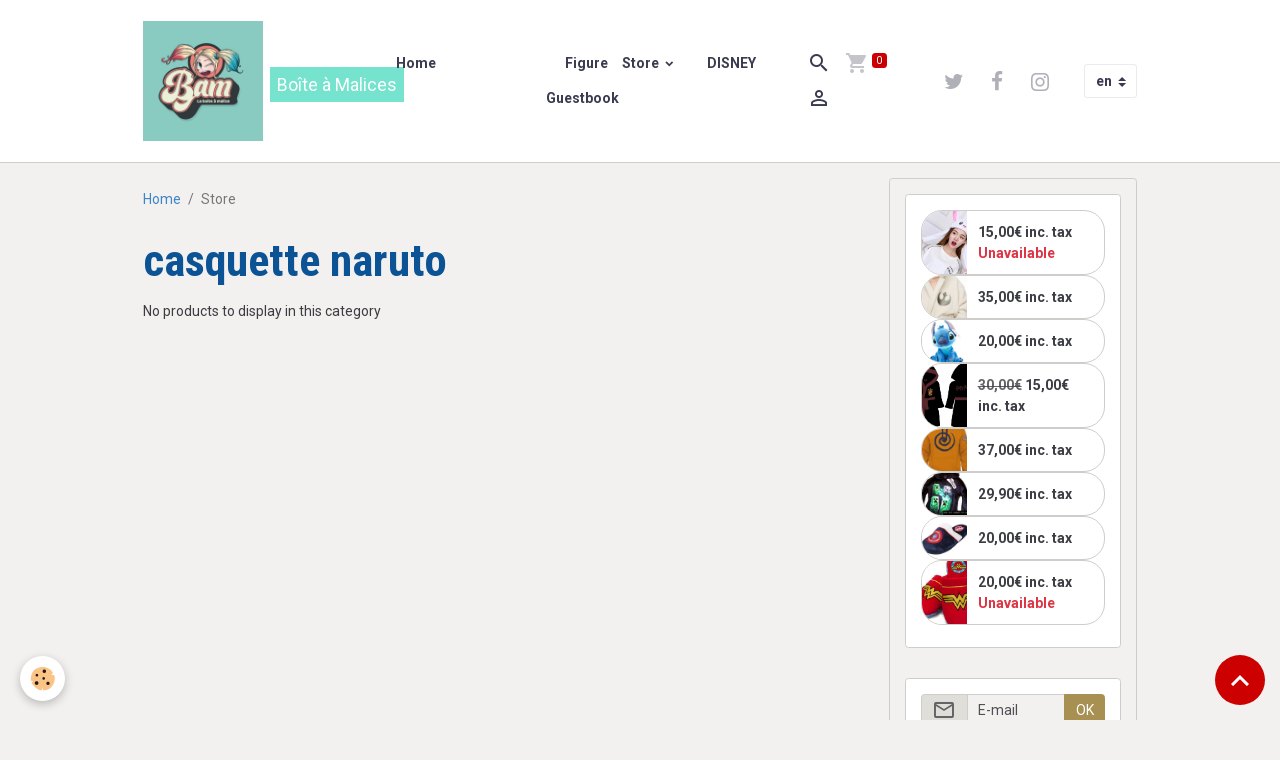

--- FILE ---
content_type: text/html; charset=UTF-8
request_url: https://www.boiteamalice.net/en/store/do/tag/casquette-naruto/
body_size: 59671
content:

<!DOCTYPE html>
<html lang="en">
    <head>
        <title>casquette naruto</title>
        <meta name="theme-color" content="rgb(255, 255, 255)">
        <meta name="msapplication-navbutton-color" content="rgb(255, 255, 255)">
        <!-- METATAGS -->
        <!-- rebirth / sail -->
<!--[if IE]>
<meta http-equiv="X-UA-Compatible" content="IE=edge">
<![endif]-->
<meta charset="utf-8">
<meta name="viewport" content="width=device-width, initial-scale=1, shrink-to-fit=no">
    <link rel="canonical" href="https://www.boiteamalice.net/en/store/do/tag/casquette-naruto/">
    <meta name="google-site-verification" content="&lt;script&gt;   (function(i,s,o,g,r,a,m){i['GoogleAnalyticsObject']=r;i[r]=i[r]||function(){   (i[r].q=i[r].q||[]).push(arguments)},i[r].l=1*new Date();a=s.createElement(o),   m=s.getElementsByTagName(o)[0];a.async=1;a.src=g;m.parentNode.insertBefore(a,m">
<meta name="generator" content="e-monsite (e-monsite.com)">

    <link rel="icon" href="https://www.boiteamalice.net/medias/site/favicon/boite-a-malices-boutique-geek-bam.jpg">
    <link rel="apple-touch-icon" sizes="114x114" href="https://www.boiteamalice.net/medias/site/mobilefavicon/boite-a-malices-boutique-geek-bam.jpg?fx=c_114_114">
    <link rel="apple-touch-icon" sizes="72x72" href="https://www.boiteamalice.net/medias/site/mobilefavicon/boite-a-malices-boutique-geek-bam.jpg?fx=c_72_72">
    <link rel="apple-touch-icon" href="https://www.boiteamalice.net/medias/site/mobilefavicon/boite-a-malices-boutique-geek-bam.jpg?fx=c_57_57">
    <link rel="apple-touch-icon-precomposed" href="https://www.boiteamalice.net/medias/site/mobilefavicon/boite-a-malices-boutique-geek-bam.jpg?fx=c_57_57">


        
    <link rel="preconnect" href="https://fonts.googleapis.com">
    <link rel="preconnect" href="https://fonts.gstatic.com" crossorigin="anonymous">
    <link href="https://fonts.googleapis.com/css?family=Roboto:300,300italic,400,400italic,700,700italic%7CRoboto+Condensed:300,300italic,400,400italic,700,700italic&display=swap" rel="stylesheet">

    <link href="//www.boiteamalice.net/themes/combined.css?v=6_1642769533_523" rel="stylesheet">


<link rel="preload" href="//www.boiteamalice.net/medias/static/themes/bootstrap_v4/js/jquery-3.6.3.min.js?v=26012023" as="script">
<script src="//www.boiteamalice.net/medias/static/themes/bootstrap_v4/js/jquery-3.6.3.min.js?v=26012023"></script>
<link rel="preload" href="//www.boiteamalice.net/medias/static/themes/bootstrap_v4/js/popper.min.js?v=31012023" as="script">
<script src="//www.boiteamalice.net/medias/static/themes/bootstrap_v4/js/popper.min.js?v=31012023"></script>
<link rel="preload" href="//www.boiteamalice.net/medias/static/themes/bootstrap_v4/js/bootstrap.min.js?v=31012023" as="script">
<script src="//www.boiteamalice.net/medias/static/themes/bootstrap_v4/js/bootstrap.min.js?v=31012023"></script>
    <script src="//www.boiteamalice.net/themes/combined.js?v=6_1642769533_523&lang=en"></script>
<script type="application/ld+json">
    {
        "@context" : "https://schema.org/",
        "@type" : "WebSite",
        "name" : "Boîte à Malices",
        "url" : "https://www.boiteamalice.net/en/"
    }
</script>




        <!-- //METATAGS -->
            <script src="//www.boiteamalice.net/medias/static/js/rgpd-cookies/jquery.rgpd-cookies.js?v=742"></script>
    <script>
                                    $(document).ready(function() {
            $.RGPDCookies({
                theme: 'bootstrap_v4',
                site: 'www.boiteamalice.net',
                privacy_policy_link: '/en/about/privacypolicy/',
                cookies: [{"id":null,"favicon_url":"https:\/\/ssl.gstatic.com\/analytics\/20210414-01\/app\/static\/analytics_standard_icon.png","enabled":true,"model":"google_analytics","title":"Google Analytics","short_description":"Permet d'analyser les statistiques de consultation de notre site","long_description":"Indispensable pour piloter notre site internet, il permet de mesurer des indicateurs comme l\u2019affluence, les produits les plus consult\u00e9s, ou encore la r\u00e9partition g\u00e9ographique des visiteurs.","privacy_policy_url":"https:\/\/support.google.com\/analytics\/answer\/6004245?hl=fr","slug":"google-analytics"},{"id":null,"favicon_url":"","enabled":true,"model":"addthis","title":"AddThis","short_description":"Partage social","long_description":"Nous utilisons cet outil afin de vous proposer des liens de partage vers des plateformes tiers comme Twitter, Facebook, etc.","privacy_policy_url":"https:\/\/www.oracle.com\/legal\/privacy\/addthis-privacy-policy.html","slug":"addthis"}],
                modal_title: 'Managing\u0020cookies',
                modal_description: 'deposits\u0020cookies\u0020to\u0020improve\u0020your\u0020browsing\u0020experience,\nmeasure\u0020the\u0020website\u0020audience,\u0020display\u0020personalized\u0020advertisements,\ncarry\u0020out\u0020targeted\u0020campaigns\u0020and\u0020personalize\u0020the\u0020site\u0020interface.',
                privacy_policy_label: 'Consult\u0020the\u0020privacy\u0020policy',
                check_all_label: 'Check\u0020all',
                refuse_button: 'Refuse',
                settings_button: 'Settings',
                accept_button: 'Accept',
                callback: function() {
                    // website google analytics case (with gtag), consent "on the fly"
                    if ('gtag' in window && typeof window.gtag === 'function') {
                        if (window.jsCookie.get('rgpd-cookie-google-analytics') === undefined
                            || window.jsCookie.get('rgpd-cookie-google-analytics') === '0') {
                            gtag('consent', 'update', {
                                'ad_storage': 'denied',
                                'analytics_storage': 'denied'
                            });
                        } else {
                            gtag('consent', 'update', {
                                'ad_storage': 'granted',
                                'analytics_storage': 'granted'
                            });
                        }
                    }
                }
            });
        });
    </script>
        <script async src="https://www.googletagmanager.com/gtag/js?id=G-4VN4372P6E"></script>
<script>
    window.dataLayer = window.dataLayer || [];
    function gtag(){dataLayer.push(arguments);}
    
    gtag('consent', 'default', {
        'ad_storage': 'denied',
        'analytics_storage': 'denied'
    });
    
    gtag('js', new Date());
    gtag('config', 'G-4VN4372P6E');
</script>

        
    <!-- Global site tag (gtag.js) -->
        <script async src="https://www.googletagmanager.com/gtag/js?id=UA-180285985-1"></script>
        <script>
        window.dataLayer = window.dataLayer || [];
        function gtag(){dataLayer.push(arguments);}

gtag('consent', 'default', {
            'ad_storage': 'denied',
            'analytics_storage': 'denied'
        });
        gtag('set', 'allow_ad_personalization_signals', false);
                gtag('js', new Date());
        gtag('config', 'UA-180285985-1');
    </script>
                                    <link rel="dns-prefetch" href="//ems-stats1.ems-app.com">
            <!-- Matomo -->
<script>
  var _paq = window._paq = window._paq || [];
  /* tracker methods like "setCustomDimension" should be called before "trackPageView" */
  _paq.push(['trackPageView']);
  _paq.push(['enableLinkTracking']);
  (function() {
    var u="https://ems-stats1.ems-app.com/";
    _paq.push(['setTrackerUrl', u+'matomo.php']);
    _paq.push(['setSiteId', '45']);
    var d=document, g=d.createElement('script'), s=d.getElementsByTagName('script')[0];
    g.async=true; g.src=u+'matomo.js'; s.parentNode.insertBefore(g,s);
  })();
</script>
<!-- End Matomo Code -->

            </head>
    <body id="store_do_tag_casquette-naruto" data-template="default">
        

                <!-- BRAND TOP -->
        
        <!-- NAVBAR -->
                                                                                                                                    <nav class="navbar navbar-expand-lg py-lg-4 position-sticky" id="navbar" data-animation="sliding">
                        <div class="container">
                                                                    <a aria-label="brand" class="navbar-brand d-inline-flex align-items-center" href="https://www.boiteamalice.net/en/">
                                                    <img src="https://www.boiteamalice.net/medias/site/logos/boite-a-malices-boutique-geek-magasin-de-jouet.png" alt="Boîte à Malices" class="img-fluid brand-logo mr-2 d-inline-block">
                                                                        <span class="brand-titles d-lg-flex flex-column align-items-start">
                            <span class="brand-title d-inline-block">Boîte à Malices</span>
                                                    </span>
                                            </a>
                                                    <button id="buttonBurgerMenu" title="BurgerMenu" class="navbar-toggler collapsed" type="button" data-toggle="collapse" data-target="#menu">
                    <span></span>
                    <span></span>
                    <span></span>
                    <span></span>
                </button>
                <div class="collapse navbar-collapse flex-lg-grow-0 mx-lg-auto" id="menu">
                                                                                                                <ul class="navbar-nav navbar-menu nav-all nav-all-center">
                                                                                                                                                                                            <li class="nav-item" data-index="1">
                            <a class="nav-link" href="https://www.boiteamalice.net/en/">
                                                                Home
                            </a>
                                                                                </li>
                                                                                                                                                                                            <li class="nav-item" data-index="2">
                            <a class="nav-link" href="https://www.boiteamalice.net/en/store/">
                                                                                                                                                                                <i class="material-icons fa-bullhorn" style="color:rgb(244, 67, 54)"></i>
                                                                
                            </a>
                                                                                </li>
                                                                                                                                                                                            <li class="nav-item" data-index="3">
                            <a class="nav-link" href="https://www.boiteamalice.net/en/store/">
                                                                                                                                                                                <i class="material-icons fa-thumbs-up" style="color:rgb(244, 67, 54)"></i>
                                                                
                            </a>
                                                                                </li>
                                                                                                                                                                                            <li class="nav-item" data-index="4">
                            <a class="nav-link" href="https://www.boiteamalice.net/en/store/">
                                                                
                            </a>
                                                                                </li>
                                                                                                                                                                                            <li class="nav-item" data-index="5">
                            <a class="nav-link" href="https://www.boiteamalice.net/en/store/">
                                                                
                            </a>
                                                                                </li>
                                                                                                                                                                                            <li class="nav-item" data-index="6">
                            <a class="nav-link" href="https://www.boiteamalice.net/en/store/">
                                                                
                            </a>
                                                                                </li>
                                                                                                                                                                                            <li class="nav-item" data-index="7">
                            <a class="nav-link" href="https://www.boiteamalice.net/en/store/">
                                                                
                            </a>
                                                                                </li>
                                                                                                                                                                                            <li class="nav-item" data-index="8">
                            <a class="nav-link" href="https://www.boiteamalice.net/en/store/">
                                                                
                            </a>
                                                                                </li>
                                                                                                                                                                                            <li class="nav-item" data-index="9">
                            <a class="nav-link" href="https://www.boiteamalice.net/en/store/">
                                                                                                                                                                                <i class="material-icons fa-certificate" style="color:rgb(244, 67, 54)"></i>
                                                                
                            </a>
                                                                                </li>
                                                                                                                                                                                            <li class="nav-item" data-index="10">
                            <a class="nav-link" href="https://www.boiteamalice.net/en/store/figure/">
                                                                                                                                                                                <i class="material-icons fa-arrow-right"></i>
                                                                Figure
                            </a>
                                                                                </li>
                                                                                                                                                                                                                                                                            <li class="nav-item dropdown" data-index="11">
                            <a class="nav-link dropdown-toggle" href="https://www.boiteamalice.net/en/store/">
                                                                Store
                            </a>
                                                                                        <div class="collapse dropdown-menu">
                                    <ul class="list-unstyled">
                                                                                                                                                                                                                                                                    <li>
                                                <a class="dropdown-item" href="https://www.boiteamalice.net/en/store/figure/">
                                                    Figure
                                                </a>
                                                                                                                                            </li>
                                                                                                                                                                                                                                                                                                                                                                                                                <li class="dropdown">
                                                <a class="dropdown-item dropdown-toggle" href="https://www.boiteamalice.net/en/store/clothing/">
                                                    Clothing and Accessories
                                                </a>
                                                                                                                                                    <div class="collapse dropdown-menu dropdown-submenu">
                                                        <ul class="list-unstyled">
                                                                                                                            <li>
                                                                    <a class="dropdown-item" href="https://www.boiteamalice.net/en/store/clothing/men/">MEN</a>
                                                                </li>
                                                                                                                            <li>
                                                                    <a class="dropdown-item" href="https://www.boiteamalice.net/en/store/clothing/women/">WOMEN</a>
                                                                </li>
                                                                                                                            <li>
                                                                    <a class="dropdown-item" href="https://www.boiteamalice.net/en/store/clothing/hat-kawaii/">Hat kawaii</a>
                                                                </li>
                                                                                                                        <li class="dropdown-menu-root">
                                                                <a class="dropdown-item" href="https://www.boiteamalice.net/en/store/clothing/">Clothing and Accessories</a>
                                                            </li>
                                                        </ul>
                                                    </div>
                                                                                            </li>
                                                                                                                                                                                                                                                                                                                                                                                                                <li class="dropdown">
                                                <a class="dropdown-item dropdown-toggle" href="https://www.boiteamalice.net/en/store/kawaii-stationery/">
                                                    Kawaii Stationery
                                                </a>
                                                                                                                                                    <div class="collapse dropdown-menu dropdown-submenu">
                                                        <ul class="list-unstyled">
                                                                                                                            <li>
                                                                    <a class="dropdown-item" href="https://www.boiteamalice.net/en/store/kawaii-stationery/kawaii-stationery/">Kawaii Stationery</a>
                                                                </li>
                                                                                                                            <li>
                                                                    <a class="dropdown-item" href="https://www.boiteamalice.net/en/store/kawaii-stationery/kawaii-tee-shirt/">Kawaii Tee Shirt</a>
                                                                </li>
                                                                                                                            <li>
                                                                    <a class="dropdown-item" href="https://www.boiteamalice.net/en/store/kawaii-stationery/kawaii-clothing-accessories/">Kawaii Clothing Accessories</a>
                                                                </li>
                                                                                                                            <li>
                                                                    <a class="dropdown-item" href="https://www.boiteamalice.net/en/store/kawaii-stationery/kawaii-plush/">Kawaii plush</a>
                                                                </li>
                                                                                                                        <li class="dropdown-menu-root">
                                                                <a class="dropdown-item" href="https://www.boiteamalice.net/en/store/kawaii-stationery/">Kawaii Stationery</a>
                                                            </li>
                                                        </ul>
                                                    </div>
                                                                                            </li>
                                                                                <li class="dropdown-menu-root">
                                            <a class="dropdown-item" href="https://www.boiteamalice.net/en/store/">Store</a>
                                        </li>
                                    </ul>
                                </div>
                                                    </li>
                                                                                                                                                                                            <li class="nav-item" data-index="12">
                            <a class="nav-link" href="https://www.boiteamalice.net/en/store/">
                                                                                                                                                                                <i class="material-icons fa-angellist" style="color:rgb(244, 67, 54)"></i>
                                                                
                            </a>
                                                                                </li>
                                                                                                                                                                                            <li class="nav-item" data-index="13">
                            <a class="nav-link" href="https://www.boiteamalice.net/en/store/disney/">
                                                                                                                                                                                <i class="material-icons fa-heart" style="color:rgb(244, 67, 54)"></i>
                                                                DISNEY
                            </a>
                                                                                </li>
                                                                                                                                                                                            <li class="nav-item" data-index="14">
                            <a class="nav-link" href="https://www.boiteamalice.net/en/store/">
                                                                
                            </a>
                                                                                </li>
                                                                                                                                                                                            <li class="nav-item" data-index="15">
                            <a class="nav-link" href="https://www.boiteamalice.net/en/guestbook/">
                                                                Guestbook
                            </a>
                                                                                </li>
                                    </ul>
            
                                    
                    
                                        <ul class="navbar-nav navbar-widgets ml-lg-4">
                                                <li class="nav-item d-none d-lg-block">
                            <a href="javascript:void(0)" class="nav-link search-toggler"><i class="material-icons md-search"></i></a>
                        </li>
                                                                        <li class="nav-item">
                            <a href="https://www.boiteamalice.net/en/store/do/cart/" class="nav-link">
                                <i class="material-icons md-shopping_cart"></i>
                                <span class="d-lg-none">Cart</span>
                                <span class="badge badge-primary" data-role="cart-count"></span>
                            </a>
                        </li>
                        <li class="nav-item">
                            <a href="https://www.boiteamalice.net/en/store/do/account/" class="nav-link">
                                <i class="material-icons md-perm_identity"></i>
                                <span class="d-lg-none">Your account</span>
                            </a>
                        </li>
                                            </ul>
                                                                <ul class="website-social-links">
        <li>
        <a target='_blank' href="https://twitter.com/BoiteMalices" class="btn text-twitter"><i class="sn-icon-twitter"></i></a>
    </li>
        <li>
        <a target='_blank' href="https://www.facebook.com/boiteamalicess/" class="btn text-facebook"><i class="sn-icon-facebook"></i></a>
    </li>
        <li>
        <a target='_blank' href="https://www.instagram.com/boiteamalices83/" class="btn text-instagram"><i class="sn-icon-instagram"></i></a>
    </li>
    </ul>
                    
                                        <select class="custom-select navbar-langs ml-lg-4" onchange="window.location.href=this.value">
                                                <option selected value="//www.boiteamalice.net/en/i18n/mod/eco/do/tag/casquette-naruto/">
                        en
                        </option>
                                                <option value="//www.boiteamalice.net/fr/i18n/mod/eco/do/tag/casquette-naruto/">
                        fr
                        </option>
                                            </select>
                    
                                        <form method="get" action="https://www.boiteamalice.net/en/search/site/" id="navbar-search" class="fade">
                        <input class="form-control form-control-lg" type="text" name="q" value="" placeholder="Your search" pattern=".{3,}" required>
                        <button type="submit" class="btn btn-link btn-lg"><i class="material-icons md-search"></i></button>
                        <button type="button" class="btn btn-link btn-lg search-toggler d-none d-lg-inline-block"><i class="material-icons md-clear"></i></button>
                    </form>
                                    </div>
                        </div>
                    </nav>

        <!-- HEADER -->
                <!-- //HEADER -->

        <!-- WRAPPER -->
                                                                                <div id="wrapper" class="container margin-top">

                        <div class="row align-items-lg-start">
                            <main id="main" class="col-lg-9">

                                                                            <ol class="breadcrumb">
                                    <li class="breadcrumb-item"><a href="https://www.boiteamalice.net/en/">Home</a></li>
                                                <li class="breadcrumb-item active">Store</li>
                        </ol>

    <script type="application/ld+json">
        {
            "@context": "https://schema.org",
            "@type": "BreadcrumbList",
            "itemListElement": [
                                {
                    "@type": "ListItem",
                    "position": 1,
                    "name": "Home",
                    "item": "https://www.boiteamalice.net/en/"
                  },                                {
                    "@type": "ListItem",
                    "position": 2,
                    "name": "Store",
                    "item": "https://www.boiteamalice.net/en/store/"
                  }                          ]
        }
    </script>
                                            
                                        
                                        
                                                            <div class="view view-eco" id="view-tags">

        <div class="container">
        <div class="row">
            <div class="col">
                                <h1 class="view-title">casquette naruto</h1>
                                
                            </div>
        </div>
    </div>
                    
                        
<div id="rows-638227dfb074c4f64aaf4f9c" class="rows" data-total-pages="1" data-current-page="1">
                            
                        
                                                                                        
                                                                
                
                        
                
                
                                    
                
                                
        
                                    <div id="row-638227dfb074c4f64aaf4f9c-1" class="row-container pos-1 page_1 container">
                    <div class="row-content">
                                                                                <div class="row" data-role="line">
                                    
                                                                                
                                                                                                                                                                                                            
                                                                                                                                                                                                                                                    
                                                                                
                                                                                
                                                                                                                        
                                                                                
                                                                                                                                                                            
                                                                                        <div data-role="cell" data-size="lg" id="cell-638227dfb07e01933223db48" class="col widget-eco-items-by-tag">
                                               <div class="col-content">                                                        
<div id="eco_items_by_tag0">
    <div class="card-deck eco-items default-style default-3-col no-gutters mr-0" data-addon="eco">
            <p>No products to display in this category</p>
    </div>

    </div>


                                                </div>
                                            </div>
                                                                                                                                                        </div>
                                            </div>
                                    </div>
                        </div>

                
    <script>
        emsChromeExtension.init('producttag', '638227dfb06da0c895be5591', 'e-monsite.com');
    </script>
</div>
                </main>

                                <aside id="sidebar" class="col-lg-3 sticky-top">
                    <div id="sidebar-inner">
                                                                                                                                                                                                                                    <div id="widget-1"
                                     class="widget"
                                     data-id="widget_bestsellers_products"
                                     data-widget-num="1">
                                                                                                                                                        <div class="widget-content">
                                            
<div id="bestsellers_products0">
    <div class="card-deck eco-items list-style list-1-col no-gutters mr-0" data-addon="eco">
                            <div class="card eco-item" data-stock="0" data-category="hat-kawaii">
                    <div class="row no-gutters">

                        

                                                    <div class="d-flex col item-img-col">
                                <a href="https://www.boiteamalice.net/en/store/clothing/hat-kawaii/product-3-1666295476.html" class="card-object">
                                    <img loading="lazy" src="/medias/images/lapin-oreille-qui-bouge-bonnet.jpg?fx=c_500_400&v=1" width="500" height="400" alt="Lapin oreille qui bouge bonnet" class="mx-auto d- image-main">

                                                                            <img loading="lazy" src="/medias/images/bonnet-lapin-kawaii.jpg?fx=c_500_400&v=1" width="500" height="400" alt="" class="mx-auto d-block image-hover">
                                                                    </a>
                            </div>
                        
                        <div class="col item-txt-col">
                            <div class="card-body">
                                <p class="media-heading">
                                                                            <a href="https://www.boiteamalice.net/en/store/clothing/hat-kawaii/product-3-1666295476.html"></a>
                                                                    </p>

                                
                                
                                
                                <p class="media-subheading">
                                                                                                                                                                                                                <span class="final-price price-ttc">15,00€&nbsp;<span class="tax-label">inc. tax</span></span>
                                                                                                                                                                                                </p>

                                                                                                            <p>
                                            <strong class="text-danger media-availability">Unavailable</strong>
                                        </p>
                                                                                                </div>
                        </div>
                    </div>
                </div>
                        <div class="card eco-item" data-stock="10">
                    <div class="row no-gutters">

                        

                                                    <div class="d-flex col item-img-col">
                                <a href="https://www.boiteamalice.net/en/store/clothing//product-1673348286.html" class="card-object">
                                    <img loading="lazy" src="/medias/images/peignoir-sar-wars-enfant.jpeg?fx=c_500_400&v=1" width="500" height="400" alt="Peignoir sar wars enfant" class="mx-auto d- image-main">

                                                                            <img loading="lazy" src="/medias/images/peignoir-yoda.jpg?fx=c_500_400&v=1" width="500" height="400" alt="" class="mx-auto d-block image-hover">
                                                                    </a>
                            </div>
                        
                        <div class="col item-txt-col">
                            <div class="card-body">
                                <p class="media-heading">
                                                                            <a href="https://www.boiteamalice.net/en/store/clothing//product-1673348286.html"></a>
                                                                    </p>

                                
                                
                                
                                <p class="media-subheading">
                                                                                                                                                                                                                                                                                                                                                                                                 <span class="final-price price-ttc">35,00€&nbsp;<span class="tax-label">inc. tax</span></span>
                                                                                                                                                                                                </p>

                                                                                                                                </div>
                        </div>
                    </div>
                </div>
                        <div class="card eco-item" data-stock="0" data-category="disney">
                    <div class="row no-gutters">

                        

                                                    <div class="d-flex col item-img-col">
                                <a href="https://www.boiteamalice.net/en/store//disney/product-1689399900.html" class="card-object">
                                    <img loading="lazy" src="/medias/images/peluche-stitch.jpeg?fx=c_500_400&v=1" width="500" height="400" alt="Peluche stitch" class="mx-auto d- image-main">

                                                                            <img loading="lazy" src="/medias/images/peluche-stitch-qui-parle.jpg?fx=c_500_400&v=1" width="500" height="400" alt="" class="mx-auto d-block image-hover">
                                                                    </a>
                            </div>
                        
                        <div class="col item-txt-col">
                            <div class="card-body">
                                <p class="media-heading">
                                                                            <a href="https://www.boiteamalice.net/en/store//disney/product-1689399900.html"></a>
                                                                    </p>

                                
                                
                                
                                <p class="media-subheading">
                                                                                                                                                                                                                <span class="final-price price-ttc">20,00€&nbsp;<span class="tax-label">inc. tax</span></span>
                                                                                                                                                                                                </p>

                                                                                                                                </div>
                        </div>
                    </div>
                </div>
                        <div class="card eco-item" data-stock="3">
                    <div class="row no-gutters">

                        

                                                    <div class="d-flex col item-img-col">
                                <a href="https://www.boiteamalice.net/en/store/clothing//product-1705586093.html" class="card-object">
                                    <img loading="lazy" src="/medias/images/peignoir-harry-potter-adulte-robe-de-chambre.jpg?fx=c_500_400&v=1" width="500" height="400" alt="Peignoir harry potter adulte robe de chambre" class="mx-auto d- image-main">

                                                                            <img loading="lazy" src="/medias/images/peignoir-harry-potter-adulte-robe-de-chambre.jpg?fx=c_500_400&v=1" width="500" height="400" alt="" class="mx-auto d-block image-hover">
                                                                    </a>
                            </div>
                        
                        <div class="col item-txt-col">
                            <div class="card-body">
                                <p class="media-heading">
                                                                            <a href="https://www.boiteamalice.net/en/store/clothing//product-1705586093.html"></a>
                                                                    </p>

                                
                                
                                
                                <p class="media-subheading">
                                                                                                                                                                                                                                                                                                                                                                                                 <span class="old-price price-ttc">30,00€</span>
                                                <span class="final-price price-ttc">15,00€ <span class="tax-label">inc. tax</span></span>
                                                                                                                                                                                                </p>

                                                                                                                                </div>
                        </div>
                    </div>
                </div>
                        <div class="card eco-item" data-stock="1" data-category="men">
                    <div class="row no-gutters">

                        

                                                    <div class="d-flex col item-img-col">
                                <a href="https://www.boiteamalice.net/en/store/clothing/men/product-1676460494.html" class="card-object">
                                    <img loading="lazy" src="/medias/images/sweat-shirt-naruto-naruto-logo.jpg?fx=c_500_400&v=1" width="500" height="400" alt="Sweat shirt naruto naruto logo" class="mx-auto d- image-main">

                                                                            <img loading="lazy" src="/medias/images/sweat-shirt-naruto-naruto-logo.jpg?fx=c_500_400&v=1" width="500" height="400" alt="" class="mx-auto d-block image-hover">
                                                                    </a>
                            </div>
                        
                        <div class="col item-txt-col">
                            <div class="card-body">
                                <p class="media-heading">
                                                                            <a href="https://www.boiteamalice.net/en/store/clothing/men/product-1676460494.html"></a>
                                                                    </p>

                                
                                
                                
                                <p class="media-subheading">
                                                                                                                                                                                                                                                                                                                                                                                                 <span class="final-price price-ttc">37,00€&nbsp;<span class="tax-label">inc. tax</span></span>
                                                                                                                                                                                                </p>

                                                                                                                                </div>
                        </div>
                    </div>
                </div>
                        <div class="card eco-item" data-stock="19">
                    <div class="row no-gutters">

                        

                                                    <div class="d-flex col item-img-col">
                                <a href="https://www.boiteamalice.net/en/store/clothing//product.html" class="card-object">
                                    <img loading="lazy" src="/medias/images/sweat-minecraft-enfant.jpg?fx=c_500_400&v=1" width="500" height="400" alt="Sweat minecraft enfant" class="mx-auto d- image-main">

                                                                    </a>
                            </div>
                        
                        <div class="col item-txt-col">
                            <div class="card-body">
                                <p class="media-heading">
                                                                            <a href="https://www.boiteamalice.net/en/store/clothing//product.html"></a>
                                                                    </p>

                                
                                
                                
                                <p class="media-subheading">
                                                                                                                                                                                                                <span class="final-price price-ttc">29,90€&nbsp;<span class="tax-label">inc. tax</span></span>
                                                                                                                                                                                                </p>

                                                                                                                                </div>
                        </div>
                    </div>
                </div>
                        <div class="card eco-item" data-stock="3">
                    <div class="row no-gutters">

                        

                                                    <div class="d-flex col item-img-col">
                                <a href="https://www.boiteamalice.net/en/store/clothing///product-1673094086.html" class="card-object">
                                    <img loading="lazy" src="/medias/images/chausson-captain-america.jpg?fx=c_500_400&v=1" width="500" height="400" alt="Chausson captain america" class="mx-auto d- image-main">

                                                                            <img loading="lazy" src="/medias/images/chausson-captain-america-marvel.jpg?fx=c_500_400&v=1" width="500" height="400" alt="" class="mx-auto d-block image-hover">
                                                                    </a>
                            </div>
                        
                        <div class="col item-txt-col">
                            <div class="card-body">
                                <p class="media-heading">
                                                                            <a href="https://www.boiteamalice.net/en/store/clothing///product-1673094086.html"></a>
                                                                    </p>

                                
                                
                                
                                <p class="media-subheading">
                                                                                                                                                                                                                                                                                                                                                                                                 <span class="final-price price-ttc">20,00€&nbsp;<span class="tax-label">inc. tax</span></span>
                                                                                                                                                                                                </p>

                                                                                                                                </div>
                        </div>
                    </div>
                </div>
                        <div class="card eco-item" data-stock="0">
                    <div class="row no-gutters">

                        

                                                    <div class="d-flex col item-img-col">
                                <a href="https://www.boiteamalice.net/en/store/clothing///product.html" class="card-object">
                                    <img loading="lazy" src="/medias/images/chausson-wonder-woman.jpg?fx=c_500_400&v=1" width="500" height="400" alt="Chausson wonder woman" class="mx-auto d- image-main">

                                                                            <img loading="lazy" src="/medias/images/chausson-wonder-woman-dc.jpg?fx=c_500_400&v=1" width="500" height="400" alt="" class="mx-auto d-block image-hover">
                                                                    </a>
                            </div>
                        
                        <div class="col item-txt-col">
                            <div class="card-body">
                                <p class="media-heading">
                                                                            <a href="https://www.boiteamalice.net/en/store/clothing///product.html"></a>
                                                                    </p>

                                
                                
                                
                                <p class="media-subheading">
                                                                                                                                                                                                                                                                                                                                                                                                 <span class="final-price price-ttc">20,00€&nbsp;<span class="tax-label">inc. tax</span></span>
                                                                                                                                                                                                </p>

                                                                                                            <p>
                                            <strong class="text-danger media-availability">Unavailable</strong>
                                        </p>
                                                                                                </div>
                        </div>
                    </div>
                </div>
            </div>

    </div>



                                        </div>
                                                                                                            </div>
                                                                                                                                                                                                                                                                                                        <div id="widget-2"
                                     class="widget"
                                     data-id="widget_newsletter"
                                     data-widget-num="2">
                                                                                                                                                            <div class="widget-content">
                                                <form action="https://www.boiteamalice.net/en/newsletters/subscribe" method="post">
    <div class="input-group">
        <div class="input-group-prepend">
			<span class="input-group-text"><i class="material-icons md-mail_outline"></i></span>
		</div>
        <input class="form-control" id="email" type="email" name="email" value="" placeholder="E-mail">
        <div class="input-group-append">
            <button type="submit" class="btn btn-primary">OK</button>
        </div>
    </div>
</form>
                                            </div>
                                                                                                            </div>
                                                                                                                                                                                    </div>
                </aside>
            </div>
                    </div>
        <!-- //WRAPPER -->

                <footer id="footer" class="frieze-triangles">
                            
<div id="rows-6023a69806d398caa4460c62" class="rows" data-total-pages="1" data-current-page="1">
                            
                        
                                                                                        
                                                                
                
                        
                
                
                                    
                
                                
        
                                    <div id="row-6023a69806d398caa4460c62-1" class="row-container pos-1 page_1 container">
                    <div class="row-content">
                                                                                <div class="row" data-role="line">
                                    
                                                                                
                                                                                                                                                                                                            
                                                                                                                                                                
                                                                                
                                                                                
                                                                                                                        
                                                                                
                                                                                                                                                                                                                                                                        
                                                                                        <div data-role="cell" data-size="lg" id="cell-5e85fc085a487c7ed86564f9" class="col empty-column">
                                               <div class="col-content col-no-widget">                                                        &nbsp;
                                                                                                    </div>
                                            </div>
                                                                                                                                                        </div>
                                            </div>
                                    </div>
                        </div>

                        <div class="container">
                
                
                            </div>

                            <ul id="legal-mentions" class="footer-mentions">
            <li><a href="https://www.boiteamalice.net/en/about/legal/">Legal notices</a></li>
    
    
                        <li><a href="https://www.boiteamalice.net/en/about/cgv/">Terms of sale</a></li>
            
    
    
            <li><button id="cookies" type="button" aria-label="Gestion des cookies">Managing cookies</button></li>
    </ul>
                    </footer>
        
        
        
            

 
    
						 	 





                <button id="scroll-to-top" class="d-none d-sm-inline-block" type="button" aria-label="Scroll top" onclick="$('html, body').animate({ scrollTop:0}, 600);">
            <i class="material-icons md-lg md-expand_less"></i>
        </button>
        
            </body>
</html>
